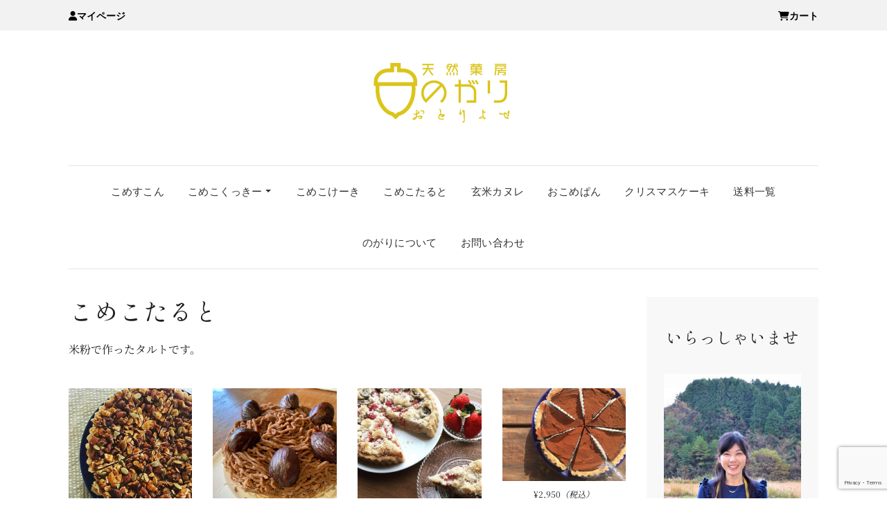

--- FILE ---
content_type: text/html; charset=utf-8
request_url: https://www.google.com/recaptcha/api2/anchor?ar=1&k=6LeAzycbAAAAAAveomyeFN8X_25pMzULaq-T_0U2&co=aHR0cHM6Ly9zaG9wLm5vZ2FyaS5jYWZlOjQ0Mw..&hl=en&v=N67nZn4AqZkNcbeMu4prBgzg&size=invisible&anchor-ms=20000&execute-ms=30000&cb=f06ld63jm68f
body_size: 48529
content:
<!DOCTYPE HTML><html dir="ltr" lang="en"><head><meta http-equiv="Content-Type" content="text/html; charset=UTF-8">
<meta http-equiv="X-UA-Compatible" content="IE=edge">
<title>reCAPTCHA</title>
<style type="text/css">
/* cyrillic-ext */
@font-face {
  font-family: 'Roboto';
  font-style: normal;
  font-weight: 400;
  font-stretch: 100%;
  src: url(//fonts.gstatic.com/s/roboto/v48/KFO7CnqEu92Fr1ME7kSn66aGLdTylUAMa3GUBHMdazTgWw.woff2) format('woff2');
  unicode-range: U+0460-052F, U+1C80-1C8A, U+20B4, U+2DE0-2DFF, U+A640-A69F, U+FE2E-FE2F;
}
/* cyrillic */
@font-face {
  font-family: 'Roboto';
  font-style: normal;
  font-weight: 400;
  font-stretch: 100%;
  src: url(//fonts.gstatic.com/s/roboto/v48/KFO7CnqEu92Fr1ME7kSn66aGLdTylUAMa3iUBHMdazTgWw.woff2) format('woff2');
  unicode-range: U+0301, U+0400-045F, U+0490-0491, U+04B0-04B1, U+2116;
}
/* greek-ext */
@font-face {
  font-family: 'Roboto';
  font-style: normal;
  font-weight: 400;
  font-stretch: 100%;
  src: url(//fonts.gstatic.com/s/roboto/v48/KFO7CnqEu92Fr1ME7kSn66aGLdTylUAMa3CUBHMdazTgWw.woff2) format('woff2');
  unicode-range: U+1F00-1FFF;
}
/* greek */
@font-face {
  font-family: 'Roboto';
  font-style: normal;
  font-weight: 400;
  font-stretch: 100%;
  src: url(//fonts.gstatic.com/s/roboto/v48/KFO7CnqEu92Fr1ME7kSn66aGLdTylUAMa3-UBHMdazTgWw.woff2) format('woff2');
  unicode-range: U+0370-0377, U+037A-037F, U+0384-038A, U+038C, U+038E-03A1, U+03A3-03FF;
}
/* math */
@font-face {
  font-family: 'Roboto';
  font-style: normal;
  font-weight: 400;
  font-stretch: 100%;
  src: url(//fonts.gstatic.com/s/roboto/v48/KFO7CnqEu92Fr1ME7kSn66aGLdTylUAMawCUBHMdazTgWw.woff2) format('woff2');
  unicode-range: U+0302-0303, U+0305, U+0307-0308, U+0310, U+0312, U+0315, U+031A, U+0326-0327, U+032C, U+032F-0330, U+0332-0333, U+0338, U+033A, U+0346, U+034D, U+0391-03A1, U+03A3-03A9, U+03B1-03C9, U+03D1, U+03D5-03D6, U+03F0-03F1, U+03F4-03F5, U+2016-2017, U+2034-2038, U+203C, U+2040, U+2043, U+2047, U+2050, U+2057, U+205F, U+2070-2071, U+2074-208E, U+2090-209C, U+20D0-20DC, U+20E1, U+20E5-20EF, U+2100-2112, U+2114-2115, U+2117-2121, U+2123-214F, U+2190, U+2192, U+2194-21AE, U+21B0-21E5, U+21F1-21F2, U+21F4-2211, U+2213-2214, U+2216-22FF, U+2308-230B, U+2310, U+2319, U+231C-2321, U+2336-237A, U+237C, U+2395, U+239B-23B7, U+23D0, U+23DC-23E1, U+2474-2475, U+25AF, U+25B3, U+25B7, U+25BD, U+25C1, U+25CA, U+25CC, U+25FB, U+266D-266F, U+27C0-27FF, U+2900-2AFF, U+2B0E-2B11, U+2B30-2B4C, U+2BFE, U+3030, U+FF5B, U+FF5D, U+1D400-1D7FF, U+1EE00-1EEFF;
}
/* symbols */
@font-face {
  font-family: 'Roboto';
  font-style: normal;
  font-weight: 400;
  font-stretch: 100%;
  src: url(//fonts.gstatic.com/s/roboto/v48/KFO7CnqEu92Fr1ME7kSn66aGLdTylUAMaxKUBHMdazTgWw.woff2) format('woff2');
  unicode-range: U+0001-000C, U+000E-001F, U+007F-009F, U+20DD-20E0, U+20E2-20E4, U+2150-218F, U+2190, U+2192, U+2194-2199, U+21AF, U+21E6-21F0, U+21F3, U+2218-2219, U+2299, U+22C4-22C6, U+2300-243F, U+2440-244A, U+2460-24FF, U+25A0-27BF, U+2800-28FF, U+2921-2922, U+2981, U+29BF, U+29EB, U+2B00-2BFF, U+4DC0-4DFF, U+FFF9-FFFB, U+10140-1018E, U+10190-1019C, U+101A0, U+101D0-101FD, U+102E0-102FB, U+10E60-10E7E, U+1D2C0-1D2D3, U+1D2E0-1D37F, U+1F000-1F0FF, U+1F100-1F1AD, U+1F1E6-1F1FF, U+1F30D-1F30F, U+1F315, U+1F31C, U+1F31E, U+1F320-1F32C, U+1F336, U+1F378, U+1F37D, U+1F382, U+1F393-1F39F, U+1F3A7-1F3A8, U+1F3AC-1F3AF, U+1F3C2, U+1F3C4-1F3C6, U+1F3CA-1F3CE, U+1F3D4-1F3E0, U+1F3ED, U+1F3F1-1F3F3, U+1F3F5-1F3F7, U+1F408, U+1F415, U+1F41F, U+1F426, U+1F43F, U+1F441-1F442, U+1F444, U+1F446-1F449, U+1F44C-1F44E, U+1F453, U+1F46A, U+1F47D, U+1F4A3, U+1F4B0, U+1F4B3, U+1F4B9, U+1F4BB, U+1F4BF, U+1F4C8-1F4CB, U+1F4D6, U+1F4DA, U+1F4DF, U+1F4E3-1F4E6, U+1F4EA-1F4ED, U+1F4F7, U+1F4F9-1F4FB, U+1F4FD-1F4FE, U+1F503, U+1F507-1F50B, U+1F50D, U+1F512-1F513, U+1F53E-1F54A, U+1F54F-1F5FA, U+1F610, U+1F650-1F67F, U+1F687, U+1F68D, U+1F691, U+1F694, U+1F698, U+1F6AD, U+1F6B2, U+1F6B9-1F6BA, U+1F6BC, U+1F6C6-1F6CF, U+1F6D3-1F6D7, U+1F6E0-1F6EA, U+1F6F0-1F6F3, U+1F6F7-1F6FC, U+1F700-1F7FF, U+1F800-1F80B, U+1F810-1F847, U+1F850-1F859, U+1F860-1F887, U+1F890-1F8AD, U+1F8B0-1F8BB, U+1F8C0-1F8C1, U+1F900-1F90B, U+1F93B, U+1F946, U+1F984, U+1F996, U+1F9E9, U+1FA00-1FA6F, U+1FA70-1FA7C, U+1FA80-1FA89, U+1FA8F-1FAC6, U+1FACE-1FADC, U+1FADF-1FAE9, U+1FAF0-1FAF8, U+1FB00-1FBFF;
}
/* vietnamese */
@font-face {
  font-family: 'Roboto';
  font-style: normal;
  font-weight: 400;
  font-stretch: 100%;
  src: url(//fonts.gstatic.com/s/roboto/v48/KFO7CnqEu92Fr1ME7kSn66aGLdTylUAMa3OUBHMdazTgWw.woff2) format('woff2');
  unicode-range: U+0102-0103, U+0110-0111, U+0128-0129, U+0168-0169, U+01A0-01A1, U+01AF-01B0, U+0300-0301, U+0303-0304, U+0308-0309, U+0323, U+0329, U+1EA0-1EF9, U+20AB;
}
/* latin-ext */
@font-face {
  font-family: 'Roboto';
  font-style: normal;
  font-weight: 400;
  font-stretch: 100%;
  src: url(//fonts.gstatic.com/s/roboto/v48/KFO7CnqEu92Fr1ME7kSn66aGLdTylUAMa3KUBHMdazTgWw.woff2) format('woff2');
  unicode-range: U+0100-02BA, U+02BD-02C5, U+02C7-02CC, U+02CE-02D7, U+02DD-02FF, U+0304, U+0308, U+0329, U+1D00-1DBF, U+1E00-1E9F, U+1EF2-1EFF, U+2020, U+20A0-20AB, U+20AD-20C0, U+2113, U+2C60-2C7F, U+A720-A7FF;
}
/* latin */
@font-face {
  font-family: 'Roboto';
  font-style: normal;
  font-weight: 400;
  font-stretch: 100%;
  src: url(//fonts.gstatic.com/s/roboto/v48/KFO7CnqEu92Fr1ME7kSn66aGLdTylUAMa3yUBHMdazQ.woff2) format('woff2');
  unicode-range: U+0000-00FF, U+0131, U+0152-0153, U+02BB-02BC, U+02C6, U+02DA, U+02DC, U+0304, U+0308, U+0329, U+2000-206F, U+20AC, U+2122, U+2191, U+2193, U+2212, U+2215, U+FEFF, U+FFFD;
}
/* cyrillic-ext */
@font-face {
  font-family: 'Roboto';
  font-style: normal;
  font-weight: 500;
  font-stretch: 100%;
  src: url(//fonts.gstatic.com/s/roboto/v48/KFO7CnqEu92Fr1ME7kSn66aGLdTylUAMa3GUBHMdazTgWw.woff2) format('woff2');
  unicode-range: U+0460-052F, U+1C80-1C8A, U+20B4, U+2DE0-2DFF, U+A640-A69F, U+FE2E-FE2F;
}
/* cyrillic */
@font-face {
  font-family: 'Roboto';
  font-style: normal;
  font-weight: 500;
  font-stretch: 100%;
  src: url(//fonts.gstatic.com/s/roboto/v48/KFO7CnqEu92Fr1ME7kSn66aGLdTylUAMa3iUBHMdazTgWw.woff2) format('woff2');
  unicode-range: U+0301, U+0400-045F, U+0490-0491, U+04B0-04B1, U+2116;
}
/* greek-ext */
@font-face {
  font-family: 'Roboto';
  font-style: normal;
  font-weight: 500;
  font-stretch: 100%;
  src: url(//fonts.gstatic.com/s/roboto/v48/KFO7CnqEu92Fr1ME7kSn66aGLdTylUAMa3CUBHMdazTgWw.woff2) format('woff2');
  unicode-range: U+1F00-1FFF;
}
/* greek */
@font-face {
  font-family: 'Roboto';
  font-style: normal;
  font-weight: 500;
  font-stretch: 100%;
  src: url(//fonts.gstatic.com/s/roboto/v48/KFO7CnqEu92Fr1ME7kSn66aGLdTylUAMa3-UBHMdazTgWw.woff2) format('woff2');
  unicode-range: U+0370-0377, U+037A-037F, U+0384-038A, U+038C, U+038E-03A1, U+03A3-03FF;
}
/* math */
@font-face {
  font-family: 'Roboto';
  font-style: normal;
  font-weight: 500;
  font-stretch: 100%;
  src: url(//fonts.gstatic.com/s/roboto/v48/KFO7CnqEu92Fr1ME7kSn66aGLdTylUAMawCUBHMdazTgWw.woff2) format('woff2');
  unicode-range: U+0302-0303, U+0305, U+0307-0308, U+0310, U+0312, U+0315, U+031A, U+0326-0327, U+032C, U+032F-0330, U+0332-0333, U+0338, U+033A, U+0346, U+034D, U+0391-03A1, U+03A3-03A9, U+03B1-03C9, U+03D1, U+03D5-03D6, U+03F0-03F1, U+03F4-03F5, U+2016-2017, U+2034-2038, U+203C, U+2040, U+2043, U+2047, U+2050, U+2057, U+205F, U+2070-2071, U+2074-208E, U+2090-209C, U+20D0-20DC, U+20E1, U+20E5-20EF, U+2100-2112, U+2114-2115, U+2117-2121, U+2123-214F, U+2190, U+2192, U+2194-21AE, U+21B0-21E5, U+21F1-21F2, U+21F4-2211, U+2213-2214, U+2216-22FF, U+2308-230B, U+2310, U+2319, U+231C-2321, U+2336-237A, U+237C, U+2395, U+239B-23B7, U+23D0, U+23DC-23E1, U+2474-2475, U+25AF, U+25B3, U+25B7, U+25BD, U+25C1, U+25CA, U+25CC, U+25FB, U+266D-266F, U+27C0-27FF, U+2900-2AFF, U+2B0E-2B11, U+2B30-2B4C, U+2BFE, U+3030, U+FF5B, U+FF5D, U+1D400-1D7FF, U+1EE00-1EEFF;
}
/* symbols */
@font-face {
  font-family: 'Roboto';
  font-style: normal;
  font-weight: 500;
  font-stretch: 100%;
  src: url(//fonts.gstatic.com/s/roboto/v48/KFO7CnqEu92Fr1ME7kSn66aGLdTylUAMaxKUBHMdazTgWw.woff2) format('woff2');
  unicode-range: U+0001-000C, U+000E-001F, U+007F-009F, U+20DD-20E0, U+20E2-20E4, U+2150-218F, U+2190, U+2192, U+2194-2199, U+21AF, U+21E6-21F0, U+21F3, U+2218-2219, U+2299, U+22C4-22C6, U+2300-243F, U+2440-244A, U+2460-24FF, U+25A0-27BF, U+2800-28FF, U+2921-2922, U+2981, U+29BF, U+29EB, U+2B00-2BFF, U+4DC0-4DFF, U+FFF9-FFFB, U+10140-1018E, U+10190-1019C, U+101A0, U+101D0-101FD, U+102E0-102FB, U+10E60-10E7E, U+1D2C0-1D2D3, U+1D2E0-1D37F, U+1F000-1F0FF, U+1F100-1F1AD, U+1F1E6-1F1FF, U+1F30D-1F30F, U+1F315, U+1F31C, U+1F31E, U+1F320-1F32C, U+1F336, U+1F378, U+1F37D, U+1F382, U+1F393-1F39F, U+1F3A7-1F3A8, U+1F3AC-1F3AF, U+1F3C2, U+1F3C4-1F3C6, U+1F3CA-1F3CE, U+1F3D4-1F3E0, U+1F3ED, U+1F3F1-1F3F3, U+1F3F5-1F3F7, U+1F408, U+1F415, U+1F41F, U+1F426, U+1F43F, U+1F441-1F442, U+1F444, U+1F446-1F449, U+1F44C-1F44E, U+1F453, U+1F46A, U+1F47D, U+1F4A3, U+1F4B0, U+1F4B3, U+1F4B9, U+1F4BB, U+1F4BF, U+1F4C8-1F4CB, U+1F4D6, U+1F4DA, U+1F4DF, U+1F4E3-1F4E6, U+1F4EA-1F4ED, U+1F4F7, U+1F4F9-1F4FB, U+1F4FD-1F4FE, U+1F503, U+1F507-1F50B, U+1F50D, U+1F512-1F513, U+1F53E-1F54A, U+1F54F-1F5FA, U+1F610, U+1F650-1F67F, U+1F687, U+1F68D, U+1F691, U+1F694, U+1F698, U+1F6AD, U+1F6B2, U+1F6B9-1F6BA, U+1F6BC, U+1F6C6-1F6CF, U+1F6D3-1F6D7, U+1F6E0-1F6EA, U+1F6F0-1F6F3, U+1F6F7-1F6FC, U+1F700-1F7FF, U+1F800-1F80B, U+1F810-1F847, U+1F850-1F859, U+1F860-1F887, U+1F890-1F8AD, U+1F8B0-1F8BB, U+1F8C0-1F8C1, U+1F900-1F90B, U+1F93B, U+1F946, U+1F984, U+1F996, U+1F9E9, U+1FA00-1FA6F, U+1FA70-1FA7C, U+1FA80-1FA89, U+1FA8F-1FAC6, U+1FACE-1FADC, U+1FADF-1FAE9, U+1FAF0-1FAF8, U+1FB00-1FBFF;
}
/* vietnamese */
@font-face {
  font-family: 'Roboto';
  font-style: normal;
  font-weight: 500;
  font-stretch: 100%;
  src: url(//fonts.gstatic.com/s/roboto/v48/KFO7CnqEu92Fr1ME7kSn66aGLdTylUAMa3OUBHMdazTgWw.woff2) format('woff2');
  unicode-range: U+0102-0103, U+0110-0111, U+0128-0129, U+0168-0169, U+01A0-01A1, U+01AF-01B0, U+0300-0301, U+0303-0304, U+0308-0309, U+0323, U+0329, U+1EA0-1EF9, U+20AB;
}
/* latin-ext */
@font-face {
  font-family: 'Roboto';
  font-style: normal;
  font-weight: 500;
  font-stretch: 100%;
  src: url(//fonts.gstatic.com/s/roboto/v48/KFO7CnqEu92Fr1ME7kSn66aGLdTylUAMa3KUBHMdazTgWw.woff2) format('woff2');
  unicode-range: U+0100-02BA, U+02BD-02C5, U+02C7-02CC, U+02CE-02D7, U+02DD-02FF, U+0304, U+0308, U+0329, U+1D00-1DBF, U+1E00-1E9F, U+1EF2-1EFF, U+2020, U+20A0-20AB, U+20AD-20C0, U+2113, U+2C60-2C7F, U+A720-A7FF;
}
/* latin */
@font-face {
  font-family: 'Roboto';
  font-style: normal;
  font-weight: 500;
  font-stretch: 100%;
  src: url(//fonts.gstatic.com/s/roboto/v48/KFO7CnqEu92Fr1ME7kSn66aGLdTylUAMa3yUBHMdazQ.woff2) format('woff2');
  unicode-range: U+0000-00FF, U+0131, U+0152-0153, U+02BB-02BC, U+02C6, U+02DA, U+02DC, U+0304, U+0308, U+0329, U+2000-206F, U+20AC, U+2122, U+2191, U+2193, U+2212, U+2215, U+FEFF, U+FFFD;
}
/* cyrillic-ext */
@font-face {
  font-family: 'Roboto';
  font-style: normal;
  font-weight: 900;
  font-stretch: 100%;
  src: url(//fonts.gstatic.com/s/roboto/v48/KFO7CnqEu92Fr1ME7kSn66aGLdTylUAMa3GUBHMdazTgWw.woff2) format('woff2');
  unicode-range: U+0460-052F, U+1C80-1C8A, U+20B4, U+2DE0-2DFF, U+A640-A69F, U+FE2E-FE2F;
}
/* cyrillic */
@font-face {
  font-family: 'Roboto';
  font-style: normal;
  font-weight: 900;
  font-stretch: 100%;
  src: url(//fonts.gstatic.com/s/roboto/v48/KFO7CnqEu92Fr1ME7kSn66aGLdTylUAMa3iUBHMdazTgWw.woff2) format('woff2');
  unicode-range: U+0301, U+0400-045F, U+0490-0491, U+04B0-04B1, U+2116;
}
/* greek-ext */
@font-face {
  font-family: 'Roboto';
  font-style: normal;
  font-weight: 900;
  font-stretch: 100%;
  src: url(//fonts.gstatic.com/s/roboto/v48/KFO7CnqEu92Fr1ME7kSn66aGLdTylUAMa3CUBHMdazTgWw.woff2) format('woff2');
  unicode-range: U+1F00-1FFF;
}
/* greek */
@font-face {
  font-family: 'Roboto';
  font-style: normal;
  font-weight: 900;
  font-stretch: 100%;
  src: url(//fonts.gstatic.com/s/roboto/v48/KFO7CnqEu92Fr1ME7kSn66aGLdTylUAMa3-UBHMdazTgWw.woff2) format('woff2');
  unicode-range: U+0370-0377, U+037A-037F, U+0384-038A, U+038C, U+038E-03A1, U+03A3-03FF;
}
/* math */
@font-face {
  font-family: 'Roboto';
  font-style: normal;
  font-weight: 900;
  font-stretch: 100%;
  src: url(//fonts.gstatic.com/s/roboto/v48/KFO7CnqEu92Fr1ME7kSn66aGLdTylUAMawCUBHMdazTgWw.woff2) format('woff2');
  unicode-range: U+0302-0303, U+0305, U+0307-0308, U+0310, U+0312, U+0315, U+031A, U+0326-0327, U+032C, U+032F-0330, U+0332-0333, U+0338, U+033A, U+0346, U+034D, U+0391-03A1, U+03A3-03A9, U+03B1-03C9, U+03D1, U+03D5-03D6, U+03F0-03F1, U+03F4-03F5, U+2016-2017, U+2034-2038, U+203C, U+2040, U+2043, U+2047, U+2050, U+2057, U+205F, U+2070-2071, U+2074-208E, U+2090-209C, U+20D0-20DC, U+20E1, U+20E5-20EF, U+2100-2112, U+2114-2115, U+2117-2121, U+2123-214F, U+2190, U+2192, U+2194-21AE, U+21B0-21E5, U+21F1-21F2, U+21F4-2211, U+2213-2214, U+2216-22FF, U+2308-230B, U+2310, U+2319, U+231C-2321, U+2336-237A, U+237C, U+2395, U+239B-23B7, U+23D0, U+23DC-23E1, U+2474-2475, U+25AF, U+25B3, U+25B7, U+25BD, U+25C1, U+25CA, U+25CC, U+25FB, U+266D-266F, U+27C0-27FF, U+2900-2AFF, U+2B0E-2B11, U+2B30-2B4C, U+2BFE, U+3030, U+FF5B, U+FF5D, U+1D400-1D7FF, U+1EE00-1EEFF;
}
/* symbols */
@font-face {
  font-family: 'Roboto';
  font-style: normal;
  font-weight: 900;
  font-stretch: 100%;
  src: url(//fonts.gstatic.com/s/roboto/v48/KFO7CnqEu92Fr1ME7kSn66aGLdTylUAMaxKUBHMdazTgWw.woff2) format('woff2');
  unicode-range: U+0001-000C, U+000E-001F, U+007F-009F, U+20DD-20E0, U+20E2-20E4, U+2150-218F, U+2190, U+2192, U+2194-2199, U+21AF, U+21E6-21F0, U+21F3, U+2218-2219, U+2299, U+22C4-22C6, U+2300-243F, U+2440-244A, U+2460-24FF, U+25A0-27BF, U+2800-28FF, U+2921-2922, U+2981, U+29BF, U+29EB, U+2B00-2BFF, U+4DC0-4DFF, U+FFF9-FFFB, U+10140-1018E, U+10190-1019C, U+101A0, U+101D0-101FD, U+102E0-102FB, U+10E60-10E7E, U+1D2C0-1D2D3, U+1D2E0-1D37F, U+1F000-1F0FF, U+1F100-1F1AD, U+1F1E6-1F1FF, U+1F30D-1F30F, U+1F315, U+1F31C, U+1F31E, U+1F320-1F32C, U+1F336, U+1F378, U+1F37D, U+1F382, U+1F393-1F39F, U+1F3A7-1F3A8, U+1F3AC-1F3AF, U+1F3C2, U+1F3C4-1F3C6, U+1F3CA-1F3CE, U+1F3D4-1F3E0, U+1F3ED, U+1F3F1-1F3F3, U+1F3F5-1F3F7, U+1F408, U+1F415, U+1F41F, U+1F426, U+1F43F, U+1F441-1F442, U+1F444, U+1F446-1F449, U+1F44C-1F44E, U+1F453, U+1F46A, U+1F47D, U+1F4A3, U+1F4B0, U+1F4B3, U+1F4B9, U+1F4BB, U+1F4BF, U+1F4C8-1F4CB, U+1F4D6, U+1F4DA, U+1F4DF, U+1F4E3-1F4E6, U+1F4EA-1F4ED, U+1F4F7, U+1F4F9-1F4FB, U+1F4FD-1F4FE, U+1F503, U+1F507-1F50B, U+1F50D, U+1F512-1F513, U+1F53E-1F54A, U+1F54F-1F5FA, U+1F610, U+1F650-1F67F, U+1F687, U+1F68D, U+1F691, U+1F694, U+1F698, U+1F6AD, U+1F6B2, U+1F6B9-1F6BA, U+1F6BC, U+1F6C6-1F6CF, U+1F6D3-1F6D7, U+1F6E0-1F6EA, U+1F6F0-1F6F3, U+1F6F7-1F6FC, U+1F700-1F7FF, U+1F800-1F80B, U+1F810-1F847, U+1F850-1F859, U+1F860-1F887, U+1F890-1F8AD, U+1F8B0-1F8BB, U+1F8C0-1F8C1, U+1F900-1F90B, U+1F93B, U+1F946, U+1F984, U+1F996, U+1F9E9, U+1FA00-1FA6F, U+1FA70-1FA7C, U+1FA80-1FA89, U+1FA8F-1FAC6, U+1FACE-1FADC, U+1FADF-1FAE9, U+1FAF0-1FAF8, U+1FB00-1FBFF;
}
/* vietnamese */
@font-face {
  font-family: 'Roboto';
  font-style: normal;
  font-weight: 900;
  font-stretch: 100%;
  src: url(//fonts.gstatic.com/s/roboto/v48/KFO7CnqEu92Fr1ME7kSn66aGLdTylUAMa3OUBHMdazTgWw.woff2) format('woff2');
  unicode-range: U+0102-0103, U+0110-0111, U+0128-0129, U+0168-0169, U+01A0-01A1, U+01AF-01B0, U+0300-0301, U+0303-0304, U+0308-0309, U+0323, U+0329, U+1EA0-1EF9, U+20AB;
}
/* latin-ext */
@font-face {
  font-family: 'Roboto';
  font-style: normal;
  font-weight: 900;
  font-stretch: 100%;
  src: url(//fonts.gstatic.com/s/roboto/v48/KFO7CnqEu92Fr1ME7kSn66aGLdTylUAMa3KUBHMdazTgWw.woff2) format('woff2');
  unicode-range: U+0100-02BA, U+02BD-02C5, U+02C7-02CC, U+02CE-02D7, U+02DD-02FF, U+0304, U+0308, U+0329, U+1D00-1DBF, U+1E00-1E9F, U+1EF2-1EFF, U+2020, U+20A0-20AB, U+20AD-20C0, U+2113, U+2C60-2C7F, U+A720-A7FF;
}
/* latin */
@font-face {
  font-family: 'Roboto';
  font-style: normal;
  font-weight: 900;
  font-stretch: 100%;
  src: url(//fonts.gstatic.com/s/roboto/v48/KFO7CnqEu92Fr1ME7kSn66aGLdTylUAMa3yUBHMdazQ.woff2) format('woff2');
  unicode-range: U+0000-00FF, U+0131, U+0152-0153, U+02BB-02BC, U+02C6, U+02DA, U+02DC, U+0304, U+0308, U+0329, U+2000-206F, U+20AC, U+2122, U+2191, U+2193, U+2212, U+2215, U+FEFF, U+FFFD;
}

</style>
<link rel="stylesheet" type="text/css" href="https://www.gstatic.com/recaptcha/releases/N67nZn4AqZkNcbeMu4prBgzg/styles__ltr.css">
<script nonce="LII4Ijzvy4GGLhcrkllauA" type="text/javascript">window['__recaptcha_api'] = 'https://www.google.com/recaptcha/api2/';</script>
<script type="text/javascript" src="https://www.gstatic.com/recaptcha/releases/N67nZn4AqZkNcbeMu4prBgzg/recaptcha__en.js" nonce="LII4Ijzvy4GGLhcrkllauA">
      
    </script></head>
<body><div id="rc-anchor-alert" class="rc-anchor-alert"></div>
<input type="hidden" id="recaptcha-token" value="[base64]">
<script type="text/javascript" nonce="LII4Ijzvy4GGLhcrkllauA">
      recaptcha.anchor.Main.init("[\x22ainput\x22,[\x22bgdata\x22,\x22\x22,\[base64]/[base64]/[base64]/[base64]/[base64]/UltsKytdPUU6KEU8MjA0OD9SW2wrK109RT4+NnwxOTI6KChFJjY0NTEyKT09NTUyOTYmJk0rMTxjLmxlbmd0aCYmKGMuY2hhckNvZGVBdChNKzEpJjY0NTEyKT09NTYzMjA/[base64]/[base64]/[base64]/[base64]/[base64]/[base64]/[base64]\x22,\[base64]\\u003d\\u003d\x22,\x22F0ElWzzDiXc9YcKnVjTCj8OZwobCg8O+LsK0w4lWVMKLXsKobXMaJQTDrAZ6w6MywpLDuMObEcORZcO5QXJ/eAbCtQQDwrbCqVDDjTlNYmkrw55BSMKjw4FldxjChcOgZcKgQ8OLMsKTSkp8fA3Dn2DDucOIQ8KeY8O6w5LChw7CncK6UDQYK2LCn8KtdxgSNmEOJ8Kcw4rDuQ/CvDHDvQ48wrQIwqXDjjzCmilNQsOlw6jDvn7DhMKEPT/Ctz1gwo7DusODwoVFwqsoVcObwonDjsO/[base64]/Dh3sjwo3DqxYMOcO1JcK/w7XDl8OEwpPDh8KRwpodZcOhwpvCvcKMUsKBw4IYeMKCw6bCtcOAXcK/DgHCtw3DlsOhw4RQZE0eecKOw5LChMKjwqxdw7d9w6ckwol7wpsYw41tGMK2PFghwqXCjsOowpTCrsKRYgE9wrfCisOPw7V0azrCgsOMwr8gUMKAdhlcIcK6OihMw5RjPcO5HDJcTsKTwoVUDMKMWx3CgWUEw61Bwp/DjcOxw5nCu2vCvcKzBMKhwrPCr8K3ZiXDlMK+wpjCmSTCmmUTw7bDoh8Pw5RIfz/CrsKJwoXDjG/CpXXCksKpwqlfw68fw6gEwqk7wrfDhzwMHsOVYsOnw5jCoitWw6Rhwp0tLsO5wrrCqgjCh8KTP8OHY8KCwrnDqEnDoDlSwozClMOpw5kfwqlSw43CssOdVADDnEVgNVTCuj3CqhDCuxNyPhLCjMKkNBxCwprCmU3Dr8O7G8K/GWlrc8OnVcKKw5vCmlvClcKQKMObw6PCqcKvw4NYKmjClMK3w7Fvw5fDmcOXNMKvbcKawq/DlcOswp05TsOwb8K7ecOawqwsw6ViSn1rRRnCsMKzF0/DgMOIw4xtw5DDlMOsR1PDtkl9wpzCuB4yCXQfIsKbQMKFTU1Sw73Dplhdw6rCjhRiOMKdZyHDkMOqwoMcwplbwrARw7PClsK8wrPDu0DCoU59w79RZsObQ2HDrcO9P8OgHRbDjCQ2w63Cn0LCvcOjw6rCmHdfFi/ClcK0w45VcsKXwodwwr3DrDLDuz4Tw4ojw5E8wqDDrihiw6YwJcKQcyJUSivDo8Ofeg3CmcO/[base64]/[base64]/CpiwQwonCmCkvUMKhU8KAw4LDpkhQw5gqw6XCn8O3woTChWhKwqMKw7c8woPDlxUBw5w1Jn0Qw60USMOsw63DpUUYw5Q9OcKCwrnChsO1w5HCnkVmU1otBzfCksKFZTXDmgJ4Y8OeOcOfwoccw6/DksOrLh5jW8Kqc8ONSMOVw5dLwoHDusOiLcOrEsO/w5dcQTlrw4I5wrhkfTILB1rCjcKuc2zDtcK5wpTCkCvDucKkwqnCrhcQCUYpw4vCrMO0En0Qw6BFKSo9BwLDoDoDwo/CoMOWGVklZ0AXw6zCjR/CnDrCr8K0w4/DmCJvw55yw7o7LsOxw6jCgH97wpEDAWtGw6cpCcOHOBfCoyYxw7UDw57CgUkgHUhYwo4WI8KNPXYBc8K1R8KeZWtuw4bCpsKWwpN5f07CrzvDpk7DkQpQNTrCoyjClsOkI8Ocwrc6SzNMw5c6J3TCoy9hIxAAOxRDLi0vwpRHw6Brw5IpJ8K2JsO/XX3ChjZSCw7CucOewpvDs8O6wpdCWsOfN2DCnVXDrEB3woR+YsOeewVXw5wHwrfDtcO6wqt0eWMtw7UOb0bDgsKYVzkRdndIanBPYhxVwoNYwqbCoiwzw6Yxw60xwoU7w5UVw6gRwqcZw73DoCbCijFww5jDvGFwCzM6UlYswrNbHXEdWzjCisO/w7HDr03DqlrDohvCpVksJ1F/[base64]/DrwIzw6IvAsKJwpwDwoskDDLCk8Kjw50KwrrCtgXCrm1oFGHCtcO/Fw9xwo8CwrFcVxbDuBDDnMKvw6gJw43DoW9gw61zwoprAFXCucKHwpAYwo82wrB0w54Sw4tow6lHahEmw5zChRPDtcOewrrDnkV9BsKKw7zCnsO1DFQYTwPChsKFORDDvsO7MsO/[base64]/Dr8OuRGt0w63DsMOWw5o0wojDm3jChmbCg2/DsFoPBQrDjcKEwqlKI8KhSVkLw5E4wqw4woTDiVIBFMOHw6PDusKcwpjDicK6PsK/FcOGHsO7acKrC8KMw4rCrMOvbsOFeGlkwoTCm8OlGcKjdMOeRyPDqBbCv8O9wqTDrsOjPg5qw63DrcKAw7pSw73CvMOIwoDDp8KXc1PDo0HCjFHCpFTCl8KabnbDlmlYA8KFw5VPKMKeb8OVw642w4HDoHbDkkUZw6nCisOZw4UsR8K3IS0/JMOIOHnCviPDpcObayAbR8KpWiMcwpVdRzHDmUkyEXDCu8OEwrcEST/CuFXCiUTDpyklwrZww5nDncKJwozCt8Kvw7XDrEnCmsKoAE3CpsKuIMK5wpQuI8KLbcOCw4EHw4QeBxTDpArDrlEHYcKjMmTCijDDvndAWz5ow78tw6NSwrszw7DDpC/[base64]/CiicxMyPDog3DpCktwrE1KQwxRjcubArCvMKxb8OJCsKzw7fDkwPChQrDnMOFw57Dh1wOw6DCqsO8w6wqI8KcZMOPwqXCsD7CjF/Dhj0qX8KxYnPDhxVXM8Ovw6oQw5pDfMKoTgE9w4rCtRBHQzoxw7PDiMK1JRDDjMO/wrvDjcOOw68OHFRJwpfCocKww71HJcKHwr/DiMOHDMKlwq7DosKgwqHChBY4LMK/w4VUw55IZ8O5w53CmMKPFAjCssOhaQvChcKDARDChcKawo3Chm3DvgfCjMOtwpliw4vCgsO6NUXDrTXCl1LDicOzwr/DvTPDsHEqwr05LsOcXsOmw4DDmTHDuRLDiT7DiA1TKEEBwpkjwobChy1pX8KtDcObw41RVy0Iw7Q1RWPDvQPDkMO7w47DgcKbwocawq9Tw4RzKsOJwrB3wrHDssKBwoEWw77CosK/[base64]/[base64]/CqcOqURQ7w69pw4pmw6FsYsKbJcOXJAbCr8OJVcKyYCg9dsOVwrUrw6BgN8KmSWc2w5/Cv0cqG8KZNlvDmGbDusKaw5HCtVVFRMK1KcK4DiXDrMOgFizCk8OrUFrCj8K8YUnDrsKAOS/CvQ7DhSbCgQrDn13DqztrwpTCvMOjRsKdw4pgwoInwqjCisK3O0NxFCtowr3Di8Kxw5cHwrjDo2LChRQGAl7CpsK4XhjCpMKqBkzDlsKYQVTDvC/DusOUO37CvC/DkcKVwrFecsOuBnF7w5t9wojCj8KbwpF0CShpw73DrMKiPcOOw5DDvcOtw6FlwpA9NzxhABvDnMKOKWjDpsKZw5jClTnCshLCvMKcMMKPw5J7wpfCgl5OEiwjw5nCqy/[base64]/Ch8KOwqNeCsKXfMKCwqPDn8Kaw5ZAw5PDoRbCpcKRwpctTwBePRUPwofCgMKvUMOrfMKBNW/Cgw/CjsKqwrkTw4UCDMOhTBJgw6nCkcKsSXNsWwjCp8KxS1XDt1JFSMOeAMK7VFgBwpzDiMKcwr/CoDUSUcODw47CnMKiw74vw5N2w4tpwrvDq8OkScO/NsOBw4MYw4QcU8K1bUoOw5TDsRcOw7rCthhGw6zDgXLCrwoUw7DCk8KiwqFbInDDisKXwoVcMcO/aMO7w5YHZ8KZOXIkK2rDt8KDAMOVAMOLaD4dbMK7E8KrQ05/PQPDqMKuw7A5X8KDalQWNE5xw6LCocODc3nDkQfCrjPDuQvCt8K1wpUWfMOTwrnCuwfCgsOzbzbDoBU8eAwJasKbasKgeATDoA96w5EdFwDDvMK2w4rCr8O8eRoDw5nDqn5pTTbDuMKhwrDCqsO3w7bDhcKLw6bDjMO4wpVLUG/CqMKfPnU9VMO9w4Afwr3DtMOXw7jDlXHDisK+wqrCmMKBwpMlPsKDNVPCj8KnYsK3SMOZw6nDtAdLwpRkwpYqVcKpGh/Dk8Klw7HCvn3DlsKJwpHCnMO7FREow77Cp8Kbwq7DoDtbw6IBLcKJw6JzOcOVwogtwrdiX2J4clvDtzZ0OQcTw6w9wpTDsMKfw5bDqxsTw4hEwoQYYWIAwpHCj8OsH8OnAsKVc8K+KUw+wqYlw4nCmkrCjiHCnW9jPMK7woZfMcOvwpJIwovDhVTDhmMAwo/Dm8KAw5vCj8OaB8O2wozDicKPwr1yfcKFaTZowpLCssOEwq3CvXoIASIcHMK0PDrCjMKOSSbDksKpw6TCpsKYw4jDqcOxEMOzw7TDlMK6d8K5eMKrwowmIHzCjUR/[base64]/w7cSNkBwwqfCsFFbw7TDmMO6Z8OywqjCvG7CvmEJw5HCkxItfmN/FF7DiB9iCcOITijDl8O4wqpgYy5JwootwqBQKnDCr8K7cFlRG0EmwpDCkcOYDyvCilfDnGcHRsKXRcK7wp4SwqDClsOzw53Cg8Kfw6c4HcKSwpVuKMKOw4HCix/CjMOMwoPDgXYIw77DnlbCnXvDnsOZdybCsWNmw4LDnBBiw7DDosKzw7rDnirCgMO4w7JdwobDqwzCosO/Bxwiw73DoDvDpMO5Y8KMOsOgLzjDqGEwfcOJf8OJPE3CmcOMw4s1HV7CoRkzQ8KjwrLDn8KzDMK7CcOmIsOtw6DCg3PCozfDm8KwK8K8w5Now4DDhgBuLn7DmzHDo2NrXFh/wqzDqFvCrsOOGT3CuMKPOMKZTsKMbGTCl8KKw6LDrcK0IyzCj0TDkGQOw4/CjcKmw5jDnsKVw7hoXyDCl8KnwqpRb8OOwrHCiwfCvcO+wobCixJrYcO9wqcGIsKuwqPCm3xLNlDDmEk8w7/Dr8KWw4sHezLCiCx/[base64]/Ct8Kvw7pHw6XCllU5Xkw8wpsTw63DtQnCkhF9wp3CmCZpA3DDu1l+wpLClx7DmsK6QUBuP8OFw7PCo8KXw7kadMKqw5HCjnHCkSLDo3klw7owYlAbwp1gwpAowoc0HMKrNjTDp8OaBxTDlinCnjzDksKCFg4tw7HCu8OkdjLCgsOfZMK4w6EzY8O2wrg/f398fAAMwpbDp8OGfcKjw5vDgMO9fMOewrZENMKHI0zCpVHCoUDCqsKrwr/CgyExwo1/N8KSb8KnGMK9AcOGXizCm8OYwo8cDlTDrQtMw4nClCRRw5xpSHNGw5sXw7trwq3CvMKaecKCbhwxwqglCMKswqzCosOBUjvCskkgwqUfw6fCoMKcQ0jDisK/QGLDrsO1wp7DqsOJw5bCi8KvasOCE1/DtMKzAcK6wo45ZkHDmcO0wrcrecK0wqLDnTMhf8ONY8KVwpTCqsKJMSHCvsK1EsKiw5nDkQjChTzDscOPGA8gwqDDusO/bCEPw5lIw7I/FMOBw7FOCMKfw4DDthfCoR9hFMKEw7jCpTJKw6/[base64]/DksKkSSHDvMKrVsOLwoUDGRsBM8O5w6lTe8Oewo7Csy7DrsKcYi/Dmm7DisOOD8Kww57DgcK3w600w5AZwqkAwpgXwpfDq1ZIw5fDrsOta0N/w5wxwo9Mw4szw4ElL8K/[base64]/[base64]/NMKPVwLDjEzDhhTCuMKDDSfClcKUG2wPwpfClTfCpsKjwrjCnwLCshl+wo5CZcOsVnsHwooUESzCqMKxw4FAwokqXS7DuXpBw413woHCsTDDlsKQw7RrJRDDhTDChMKyLsKcwqd+w4E5J8O0w4LChEnDhznDrMOWbMOLSm/DuygoP8OZDwADw57DrsO+TEDDqMKQw5hgfy/DqMKrw7nDr8Omw5h8HEnDlSvCjcKtFBNlOcO9LcKRw6TCqMKaGHQ/wq0Aw4vCoMOjbcK2UMKFwqcmcCvDlH4ZT8O9w5Ryw4XDncOrasKWwqLDqj5jcWXChsKhw6nCuRvDtcObecOIBcOybxfCscOEwq7DkcOAwpzDjcKrADHDtz1EwqQuZsKZE8O9Ri/ChyQqVTcIwq7CtRUEcQJXI8KoPcKuw7s/woxyPcKOJh3DgRjDh8KdV0XDrRBkO8KLwrPChU3DkcKdw49YXCbCqMOiwrLDnltsw5bDk1rDuMOEw7zCtAHChUrCgcKdw6tSEcO/T8Kcw4habW/[base64]/DpVQRwrEuMSYOwpp0w53DosObNykSw7gzw67DucOCM8K4w75Ew4ksP8KdwoEgwrvDlkJaJis2wq0Hw53CpcKKwqXCkzBvwq9/[base64]/Ci1jCqsKpFDUzUMKEw7nCvHw4Ry/DkXHDqD16wpfDgMOCajnDlCMaDcOcwpvDtHzDvcOdwpZDwr4ZBUcuI0dQw5XCicKkwrNdQUfDoR3Ds8OYw6/DnyXDj8O3OQPDtsK/JMKdZ8Kcwo7ChTbCmMK5w4DCgQbDqsO3w6XDksOfw6lBw4p0YsOrYXbCo8KxwqTDkj/CpsOqwrjDp3g/Y8O4w5DDsiHCkVLCssKqJRDDr0LCqMO3QCrCln8wQsK6woXDixdvcS/CrcKGw5QZV0sYwoPDkD/DqmxpAHU3w4HCtS06QHxhPw3CoXh+w5nDhk7CuG/Dv8K+wr7CnSgewqNeMcOUw4DDosKTwrDDuV4tw5kCw43DmMK+N2ojwqTDtcOtwqXCtynCk8O9AwVjw7pQaQ5Rw63DhQ0Qw4oGw4oJBcKlLlxmw6YJLcOgw65QDMKTwp/[base64]/w7jDjsOAwqwCdcKCwr0HworCiFLCjsOEw44/acOFfzLCgsOSbC1awqRsT2nClcKdw7rDiMKPwpgsdMO7NgNywroqwqx1woXDqT0JbsO1wpbDoMK7w63CrcKUwo7CtSAcwqTDkMKFw7VjEsKCwoVkw7PDkV7CmsKwwqLCoWEXw59nwrvCoCDCusK/woBOYcO+wqHDksOych3CqzxYw7DClEtFecOiwrUCF1fDp8OCenDClcKlZsK9N8KVB8OvNynCuMOLwpPDjMK/w5TCuj9gw49ow4l8w4EVVMKewpgoPTjCmcOlY2/CgjM4YywSShbDlsKYw5vCnsOYwpDCq0jDtRFnex/Cumd5McKfw4TClsOlwr/[base64]/DijJfYcKVB0DDrMKYTMORwpRvwqVcwqVqP8Kcwp8PV8OcWm5swq0Pw7TDvjzDnGUbB0LCuz3DmQhLw48xwqnClnkIw7XDoMKnwq19BlbDvy/Dj8OXK1HDuMOawoY2O8OnwrbDgQ49w5w0wp/Ct8OPwpQuwpZNPnnCvy8Gw6chwq/[base64]/[base64]/Cg8OnRsKOYsKoBMOYC8OMRsKvLcONw7XCgVwVTcOCMUFXwqXCnwnCksKqwqjCvGfCuEg/wphiwpTCmB9ZwrvCtsK9w6rDpn3CgynDvwLCmhISw4/CmhcaF8KUR2/Dt8OqBsK3w6rCiDRLZsKiOBzChGTCswkzw45vw4LCvCTDhw/DolXCmkpeTcOkLsKzIcOia3fDjsOvwrFEw5vDk8ObwrXCl8OYwq7Cr8ONwp7DhcO3w7czbmF0TXvCkcKQC0BxwoM+wr4JwpPCmU/CvcOtPyPCrALCmkrCl25gTRPDvSRqWwgwwqAjw78caxTDocOyw4XDt8OoFRlxw49ZI8Oww5oTwpFRU8KiwobCgxMiwp5Cwq/DuC5Mw5Fqw63DhCnCiE7CgcOgw6jCgsK3HMO3wqXDvVw5wp8SwqhLwrR9TMO1w5tqC2J+JyfDkyPCkcO5w7LDgDLDq8KXBADCqcK8wprCpsOBw5zCo8Kzwo4Xwro4wo4RfxJaw78fwroCwrzCpxLChH8dBxEswr/DqDguw4rDhsKgwo/[base64]/[base64]/[base64]/[base64]/DpU7DrcOGNsO2d8KYXcODGsKBO8OGw77CsFHDlsKIw6TCkE7CsWHCiRrCtDLCoMOpwqdwHsOgC8KRAsORw49mw4dowp1Ow6g2w5gmwqoSBVtoVsKbwoUzw63CrwMaGC9Hw43CuEdnw40ew5tUwpnCu8OPw7jCszNrw4Y/GMKsMMOWQ8K3RsKEalvCklN3KyJewo/[base64]/w6MdWi5odcOdwo86wqXCmXUrSkrDjkd2wp3Dp8OTw4Qdwq/[base64]/CmsOxwq7Ct8K9w5zCksKHCF7CgFwYw61Kw5jDu8KVYB3CgxpNwrEyw6XDkcOFw7HDnVw3wqvCthQjw74uLFnDgsKHw5XCi8KQLABPfUZmwoTCosO4EnLDvEBTw4bDoUBuwqHDvcK7QhXDmj/[base64]/[base64]/w5bDtl/DscKmRTrCshbCgXJXLMOew6EMwqjDu8KYwocow6tQw6gDBmc9NHYNMnTCjcKEa8OVdj07S8OQw7slZ8ORwppmY8KeDn9Dwq0RVsKawoHCo8KscjdWw4lAw5fCj0jCmcK+wp1xHBPCuMKmw6rCuAFrYcK5wr/Dl1HDpcKGw5Aow6xSI3LCmMKgwo/Dn1zDhMOCcMO1KlRGw7fCkWIXYn5Dwq9kw7fDlMOMwqnDmsK5wrjDtm/DhsKJw6Qywp4Vw7t9QcKsw4nCjx/CoCXCkEBYIcKSasKzNH5iw4oLesKbwoEDwqpnMsK6w74FwqNyWcOlw65ZCsOqDcOSw5MNw6JldcKHwqhefk1SN3EBw7g7FknDgWhVw77Dk0rDksKAIzLCsMKJw5PDlcOqwoEOw551JR4NKjJqB8Oiwrw9QUhRwqAyYsK9wrLDhcOrZE/DnMKXw691MA7Crj0OwpJ5wqtlCcKFwpbCjjQTYcOlwpE1w67DkznDjMOBKcKqQMOmPQHCokDCusOMw6PCmhcgaMOzw53CiMOiGUzDp8OrwpkywofDm8OGFcONw77CicKMwrrCocO9w6jCtMOOT8OBw7DDoWZLPEjCm8KPw4rDr8KKCAY/L8KDW1pfwp0sw6TDisO0wrzCo3PCi2oPw4ZbHsKPG8OTXcKFwpY5w6jDsT5uw5lMw4fCusKywrkDw4gBwrvDsMKuRDhRw6psNsK+eMOaUsOgaBnDuA4Fa8OfwoPCt8OjwqgAwr0swqJ7wql9wr88XQLDlB5nTXrCssKaw4lwIMOlwpkgw5PCpRDCvAddw5/Cm8OYwpkAwpQeLMOiw4gmS0YURcKleQHDgyDCksOAwqdKwolCwrTClWfCnBQ1UVU+A8Ogw6HCgsO/[base64]/DlcOhwqzDsD4/Z8KhGcKdbl8Kwp/DvMOgAcK2RsKSPnAmw6TDqTcHJVUUwq7ChjrDnsKCw7bDnW7CiMOEDSjCgMKBT8KOwqfClgt7GsKlcMO6VsKzPMOdw5TCpkjCkMKIdFsOwppjWMOrGWxAN8Ooc8Kmw7HDt8KawpLCu8OmKsODVQpewrvCvMKnw5Q/w4fCuWfDkcOuwrHClgrCkRTCsQkIw7TCsVZHw5vChDrDoEJgwoHDu2/DnsO2VUzCgsO+wrF4dMKqZGs1HsKYwrRjw5DDosKew4bCkxlbfcOlw4rDq8KEwr9dwpQJXcK5WVbDvErDuMOYwo3DgMKQw5BBw77Dgn3CvmPCpsKHw4YhZn5GeXXCs23CmC/ChMKLwqDDncOlLsOhP8OtwrYFI8Kbwo1Jw6VXwoJMwpZJJMOxw67CqjnChsKpaW4VD8KcwpTDtgdIwptiZcKrAcOjc2zDgidqamXCjBhZw5AUW8K4IcKdw4bDjCvDhwnDtMK/b8OMwqDCpmnCjVLCqG/CnjpeB8K9wq/Cm3c9wpRpw5nCrUN0AnAxOgM4wozDoBjDisOZSBvCiMOOWTp3wrwmwo5dwoJ+w67DiVIVwqHDnx/Ch8K8HUvCtQIuwrfCkz1/OELCuyAub8OvTVPCmUcHw7/DmMKPwrA/RVnCvV04ecKOFcOzw47DuhnCv1LDt8OnQMK0w6DCg8Olw7dRIxnDqMKIb8KTw49/AMOtw5tlwrTCr8ORYcKiwoYRw5tqPMOTZELDsMOpwqkJw7rCnMKYw4/Dg8OrMwPDr8KJHynDpg3Ck0bDkMKTw5QtZ8OKTWVCMChoJWo0w5zCoHI3w6zDqH/DgcOXwqknw77DrFoQIVnDhkI8F0/[base64]/Z8OWwrrCiHk1woDCpWvDvMOEw7ELOGnDgMOkwp47QS/DrcO5HsOGYMO0w5sUw4UWBTfDt8OLDsOvGMOoHkbDj3Yww5TCm8O5EkzChVvCjW1nw7LChX5ECMOzOcOfwpPCuGMBwrnDoULDrUPCh23DsFXCpAbDvMKTwowpYMKUfSTDjh3Cl8OacsO+eX3Du13CgHvDvi/CncOpLCNswoZmw7/DvsKsw4fDq2HChcOow6XCi8KjIyrCtXLDjMOsJMKyK8ONVsKgW8KNw7fDr8KFw51Yd2rCvznCgcO1TcKQwqDCvcORGgVydMOKw51rXygFwoRvJBHCncOmP8OMwqIUc8Kqw48qw43DosKHw6LDh8OKwo/[base64]/CvsKsTsKLaMKpaj7DocOVbMKpwrYhIwp5w7/DgsOTOWMiF8Otw6ETw4bCjMOYNcKhw7Uew7I6T2phw5hRw5tCJzVBw48qwqnCkcKfw5/CqsOtFmbDunLDicO3w74GwrtUwoIsw6AYw515wrvCrsOiU8KOZ8OibT0CwqLDjsOAwqXCjsK7w6Nnw6HCssKkbxU3HMKgC8O9DWEjwoTDtcONCsOMIm8vw6vCv2fCjGhHBcKXVTBow4fCqMKtw5vDrGZewp4ewpbDkn/CjCHCq8KTwrHCvhsGbsKOwqfCmSzCphk5w4NqwrvDjcOEKCZhw644wrXDvsOsw4BXPUzDk8OGRsOFJsKJAUo4UD4yQcOPwrA7NxXCr8KyacOYbsK6wp7DnsKLwrlyNMKJAMKaJ2dtdsKkRcKjGcKgw5gQLMO+wrbDisOQZ1PDpXfDrMKiE8KbwpRCw6/DlsO6wrjClcK0Cj/DncOnHFPChMKow4bCqMKBc3XCocKPVcK7wp0Bwo/Cs8KaVTHCiHp+ZMK3wqbCgifCv2x7dmHDosOwZWLColDClsOpBgcnCUXDmSzCksOUXyrDrEvDh8OzTMOzw7I/w5rDocOMwqVQw6vDpSRjwr3ChDnDtxLCpsORwpwhXCbDqsKqw6HCpUjDt8KxMsKAwrUWfcKbKn/CmMOXwonDnEbDg0J7wp98TXg8bWoRwqEBw43CkUZIO8KXw5libMO4w6fClsOzwqXDvRpFw7gpw6NQw4hvSyPCgysTA8O2wpLDhS/CgRt/BkbCgsOlRMOcw4fDoGvCrm8Rw5k9w7vDiWrDqiLDgMOrEMOUw4wReEfDjsOqMcK6McKOQ8OdD8OtTsKOwr7CrQZbwpAOWHd4wpZ7wp9BMkspGsKUHMOpw4/DkcKXLUnCkAtJeRzDmxjCqnfClsKEZcKcRETDnSJAXMKdwrHDqcKiw6Nyenp5wpgUKXnCgXRow4xAwqxbw7vCqz/Dt8KMwqbDkQTCvG5qw5LClcKhVcOQSzvDq8KqwrsiwpXDtjM8U8KxQsKowrMDwq0gwpcSXMK1SiJMwqjDv8K6wrfCiWnDucOlwot/wohha2cBw70dbnUeZsKAwp/DnHfCg8O3DMKqwrN4wq/[base64]/w7rCgELChcKOA8KYXFpqXcKvwpFGYcOkMwREPMODbATCqSMKwr1WRcKtLDnCoCnCsMKyRcOhw6/DrmPDtSzCgiJ5KMOBw4PCjVhrSV3CmsOwG8Klw6NwwrV/w7rCvsOQEWU6U2ZoaMKtWMOAPcOFScO5WQJvEx9bwokaYcKbYsKKdMKkwpXDg8OJw7AqwqDCtSc9w4VrwoXCk8KEO8KOEUIfwo3CugMKQ2RqWyE0w69BbMOPw6/[base64]/ezVAAzDDvGtwwrvDgMO7w4tARiTDgFIhwoFre8OHw4fCgm8fwrhSfcOmwro9wrYSCz1/woA8Bzk7UADClsOIwoM/w4nCjAd/[base64]/DkD9Yw7saJ8OQFVwNQsOFLcOMw5/CmFLCoHgrdHPCmcKPR31zBgZqw4vDuMKSIMO0w6Bbw5gxBC5JbsKfbsKWw4DDhsOZG8Krwrk5wpTDmQ3CuMOyw6zCqwMww5cowrrDscK9JXY+RMOpCMKbXMOFwrp5w7ctCSfDu3c4WMKswoA1w4PDhCXCvi/[base64]/[base64]/DlcKiw553FVDChcOiwqF7w5zDusOJY1xaRsKhw71xwrHDgcOUOMKKwr/CksKSw5YCckFmwoDCvzfCgMK+wobCvsKrOMO8woDCnAh2w7DCg3kAwpnCvWgJwoMawo/Dulkpwr0Xw7nCicOlXQbDrkrCnw/DtTBFwqXCiWvDqCnCtlzCl8KbwpbCpVAqWcO9wr3DvE1WwpjDjjfCngPDjMOrfcK/RHnCgMOnw6nDrXzDkzgqwoRLw6LCsMOoFMKrdMOvWcO5wrh2w7tjwq4pwogXwp/DiHPDksO6wrLDgsKGwofDlMOswotfIiTDh2Vvw5wrG8O4wp5GecO6Rj16wrU7w410woHDpVjDmxfDomfDuU00TQM3H8Otfh3DgsKhwoxEAsOtDMO0wovCmkvCm8O4a8Ksw4QTw4BhLhEbwpJuwoE8YsKqO8O5C2hHwp/CocOzwrTCq8KQCcOaw5DDuMOfbMKaKlzDuA/[base64]/DmcK1WkHCtsO3PgLChsKcaysFVmttACw/MW7Dp25Mwq0bw7JWFMO4AsK9wqzDm0tXL8OyGUfCrcKlwqXCoMOZwrTDncOfw7fDvSDDicKHOcOAwrFWw7jDnGXDjlfCuEg+w4MWbcOBDSnDoMKFw5YSRsKiFlnCtTIZw73Do8OPa8K1wo5MKcOmw75zIcOfw7EQIMKrHsOfWQhuwrDDogTCq8OsHsKuw7HCgMO/wpx3w63DpGnCp8OIw6TCg1XDuMKTw7Bww7zDu01Aw6ZhWWLDssKYwrrCqT4ResO9X8KpLUZDKV3Ci8K5w4nCmMKuwphPwozCn8O6cD8qwozCvGDCnsKuwoskN8KCwrbDtMKtBy/DhcKnc1PCrzUhwqfDjARbwoUTwpwow71/w4zDicO0McKLw4VqajgYVsOfw5JswrBNXgV5QxXDtgnDtTNWw4jCnDdlTiA0w6hxwovCrsO4cMONw7bCu8KPLcODG8Ocwpcqw5TCimFgwqBmw6liAMOHwpPCmMOtXAbCusOWw5kCOsO5w6PDlcKXBcOVwoJdRwrDi0l3w5/CrBDDtcO8ZcOmbE4hw6nCpSI8wqVqacK3LG/[base64]/w6fDgMOBT8Ksw4UXwpDDrsOKQMOoB8KRw4rDri3CrMONIMKww5JSwrMUWMKWwoAwwrYQwr3DmRbCsDHDqCxzOcKRQMOfdcKNwrY2UDY5JsKzSDHCtyNCIcKZwr0kIEc3w7bDgEfDrMORY8OKwoPDjVfDlcOWw6/CumEOw4XColvDscK9w5ZfSsKOKMOLwrPCgHYQUsKgw547CsODw5xNwo16eUhsw73DlsOxwqhocsOXw4LCtRNGQcO1w5YUMsK+wpFPBsOzwrvChWXCg8OkZsONbX3DuDsbw5DCgF3Dvkovw7o5aiVxMxRKw58MSkB2w6TCnBEPJMO+YMKpKyBSPC/DhsK3wqZGw4XDvGAtwqrCqS1QTMKmVMKjTF/DrU7DtMK5GcKOwrjDq8OWHMKiRMKgPQQsw7IuwrvCuTxTWcOIwrQUwqDCrMKcNwzDqMOEwpFVcGPCsg18woTDvV3DqcOUJMO3d8OibsOtLjzCjh4XSsKMbsKaw6nCng5Zb8KewrZ7RV/CncOkw5XDuMOwNBJPwqrCoAzDiEYMwpUywpFDw6rChUgYwp0LwqBBwqfDncKWwrtrLSBMJlsIDVrCqUbCscKHwqU6wp4WEMOCw49/GhtZw59Zw4HDkcKwwqlNHXLDqsK7D8OfXsKUw4HCn8OtPXnCtjovMsOGPcO5wr3DuXJqdQ4cMcO9QcKbH8KOwqZ4wo3ClcOSNAzDhMOUwp1Pw4xIw4TCsBxLw74bWFg0w4zCmkslC3YGw7PDsw8NQ2/Dm8O8RT7DqMOywqgww7dFOsOVfydhTsOEBnFRw4RUwpg2w4HDpcOuw4UtP2F6wpR4ccOmwpfChEVOCRRow4gvFjDClMOKwphiwogaworCucKewqAswphtwrfDpsKmw5nCmE/DscKHUyhNLgNowoR8wrRmQcOnw7nDlx8gBxbDvsKhwr1cw7YIQMK0w4NPIW3Clw94wpMmwo/CnCnDgTo3w5zDgWzCnTHClMOow5onESEsw7cnGcKDfMKLw4fCl1vDuT3CnTLDtsOYw4zDg8OQVsOABcOXw4ZowpUUNUNLIcOuVcOXwok1UVJuGgsiIMKFKXUrFwzChMK9wrkzwrg8Jy/[base64]/[base64]/DnUh/w4jDp1B+wobDqCoSCBM7AiHCisKGL0xSeMKKIxEqwokLNywIZU9VJ2Mew4PDgsKiw4DDgWrDoghPw7w7w5rCi3fCv8Ojw4orBTI8G8OCw4nDqAtzw4HCn8KATF3DqsOdAMKuwoc1worCpkpQVRMKD1/CsWB/F8O1wqM/w6xqwqgywrDCqMKew6orc20uQsK7w65nLMKmf8OyUx7DpHtbw5XCnwXCncOpYm/[base64]/DhA7DuVhFw5fDrSQww4fCqCkDFcO5woFBw5LDrcOKw4DCtsOXBsKvwpXCi3kcw71Nw5FhJcKSNcKGwocsTcODwo8ywpoGGsOxw5Y7OQjDksOMw48jw5IlRMKFIMOXw6nCl8O+XA9fST7CkSzCgS/[base64]/wosfwqcPYMOew7DCscKdwqbCp8Ovw54lwp99w4XCrXHCicKBwrLCigbCosOCwogVd8KJDjPCqcOzH8K2KcKgwrXCpzzCgMK+ZMOQK0Asw6LDmcKzw4k6IsKsw4LCtTzDvcKkGMKFw7dcw7LCsMOcwozClwEEw446w7TDvMO/HMKGw5vCpMOkbMOZKkhdw4pcw4J7wo/Ci2fCjcKtdBEwwrfDl8O5WQs9w7XCoMK0w7M1wpvDjcO4w4PCg3l/KlHClwkIwo7DisOmLG7CtcOTQMKwHcO2wq/DhB9yw6vCukIxT3jDg8OyVUFddE1CwolbwoIpIcKgT8KSJA0XHRXDlsKIIhY0wrwAw6pyC8OUXkcBwrrDrTlIw5PCu39SwpDCq8KIYQZcUzQPJQA5wqfDq8OlwrB3wrPDjkDDnsKDP8KFCn3DlMKNJcOUw4XCpCfCicKMRcKXTWfCvG/DgcOaEQfDng3DrMKRc8KTJ0YuZUNCKG/DkcKsw5s2wphZMBI7w7fCqsK8w7PDgMKcw7XCnSkQB8OOMAbDng56w4/Cg8OxS8ONwqDCuQnDjsKMwpl7IMKhwrXDgcK9ejo8cMKRw73Ckn4CbW5Bw77DqMKaw6A4fh/[base64]/FWtewphwCWLCk1gjw7TDnjzCicKSQT3CicKYw4wYNcOZPsORXkHCnzsxwqTDhSDCosK7w4PDlcKLPxY+wqgOw6sxb8OBBsOwwoXDv2NDwqbCtGwPw5PDsXzCimF7wp5WbcO/YcKQwpxjCynDrG0qMsKTXlnDmcK1wpFbwqpZwq87wq7DvcOMw73CuljDmFROMsOHQlRnSWvDs017wrnCqSPCjcOIQjJ6w7E/[base64]/BcOYw6UxN8KSworDn8K1wp7Dij8fwosubnAtOcOnw7fDqEIvXsKuwrbCkV5oPmPCkSlKcsO5FsKsZB/DmcK9fsK+wokQwpnDozbDkVdrYx55BiTDsMOODxLDgMKWOsOMM19eHcKlw4BXGsKaw41Ow5LCtD3CvcOCS1nCtkHDuUDDhMO1w4BtP8OUwpLCrsKDaMO7w5vCiMKTwrJkwpPDkcOSFg9uw4TDjHU1TC/[base64]/CsAgQQsOFwqotw7ATw7PCpsO2w7LCmUB7cw7DocOjeGVEYsKZw4c3CHXClMOBw6PCp0BWwrYrPFZAwrlfw4HDvcK9wpQAwpXCicOfwrxywr43w61PDnDDqhFoBx9Fw4QcW3BTDcK7wr/DoTN3amwEwqzDmcKZCA8wPAInwrHCm8Ktw57CtsOWwoBYw6fDgsODwptIJMK7w5HDvsKdwrfCj15Ow5nClMKfMMK7PMKFw5LDuMOycMOPUG8FYDbDlQUJw4J/woDDpXHDmijCrcOMw7fCvzTCtMKDHyDCrzUfwp5lE8KRInzDmwHCj1drRMO+IDvDswlQw5HDliUuw4XDvD/DhQkxw599V0cvwpsKw7tjfBjCs0w4f8O6w7chwrXDosKyIMOEYsK3w6jDv8OqemxFw4jDjMKaw41Cw6zCg3jCmMOQw7V9wpQCw7vCsMObw5cwfULDuzZ/[base64]/[base64]/wojChsKiw4VaRMOcwq8EBwEMwrzCtMO4EBIedChOwoMJw6d1b8OSJ8Olwo5sfsK4wrEcwqVIw5fDoT8Aw51Zwp4TN1VIwrXCiEwRF8Odw5AJw4I/[base64]/CnsONwoDDm0URDMOVwoxfwrg8wqxpwqRCwqROw550K3x9RsKzR8Kfw41pasK6woTDj8K+w6XCvsKXMMK+AjjDpcKEQwV1A8OBVAPDg8KmbMOVMRhQMMOMQ1kVwrzDv2IVCcKow5QawqHCl8KTwqvDqMOuw5rCrgPCpFTCl8KyB3UybRUPwoHCvV/[base64]/DncOAV2txRcKcUsKgw7nDuXfCq8OewrREw6bCnU/CpcK/E0bCtcOsfcOHJ2HDjz7DoXNhw79mw6VbwpDDi1vDk8KhU2XCusOxGEbDrzHCjVwkw5DDpwo+woE2w6DCnEN0wrkgcsKyH8KMwp3DmigCw7/DncOKcMOhwoZ0w78gw53ClSUSY3LCum/Cg8Ozw6bCl37Di3Q2Ng0mEcK3wo5twp/DvcOpwrXDp3LCugoEwp0ocsK7wrfDr8Kqw5rCiDk5woN/FcKawq7Cv8ONZmQzwrQvKcOgXsKRw6k6SznDn2Yxw5DCi8KgXywBNEnCkMKeT8O/wqvDlMKdMcK+wpoPH8OMIWrCr1rDrsKdc8Opw5nCssKVwpNuZ30Mw6ZjSg3DkMOTw4E6OQ/DgCfCscKFwqtrW3ErwpfCpFAawppjLwXDs8KWw53Ckltcw4Bwwp7Cvy/DhQN/w7fDuDHDncK6w5kbUMOsw73DqH/Ckk/DrsKlw7oAAVo7w7lSwrVXX8OjHsObwpjCiQHCqU/[base64]/CokJYGMKFw7vCrgXCk8OyJcK7H8KEw7d5woR2IzMbMg7DiMKiSGzDpsOYwo7DmcOvABJ0T8KHwqBYwpDCqE4GbAtXwqpow6AAJml/[base64]/ClSMaw6k6w4w/w5ItOsOvecKoacKZw7AbRMO7wrNmCsOWw7AUwoNRwpEbw6DCmsOtLMK7w4nCoxBPw71Sw6NEXQhewrvDhMOywq/CowLDmMKtYMKew6Y/[base64]/CmQTDmQHDiMOHYcKYwrPDgn/CjMKEwrPDjVwhPMKbNcKaw4bDmkPDhsKkYMKDw7rCj8K8KkhewpDCkmrDkQzDrERhRcO3V19oHcKaw4nCosK6SWnCpA7DtjPCr8Kyw5dowpUaX8Ovw6zDrsO/w68lw4RHJsOUNGBEwqdpVhzDgMOacMOAw5/[base64]/w54jBTfDjxlXwoAuFMK2w4/[base64]/Dk2I+VCbCscOhwqkrW8O9w6DCi8OHwrdQG2zDqHxPAnMaDMKhew\\u003d\\u003d\x22],null,[\x22conf\x22,null,\x226LeAzycbAAAAAAveomyeFN8X_25pMzULaq-T_0U2\x22,0,null,null,null,1,[21,125,63,73,95,87,41,43,42,83,102,105,109,121],[7059694,645],0,null,null,null,null,0,null,0,null,700,1,null,0,\[base64]/76lBhnEnQkZnOKMAhmv8xEZ\x22,0,0,null,null,1,null,0,0,null,null,null,0],\x22https://shop.nogari.cafe:443\x22,null,[3,1,1],null,null,null,1,3600,[\x22https://www.google.com/intl/en/policies/privacy/\x22,\x22https://www.google.com/intl/en/policies/terms/\x22],\x22Llc8bIqzpfPL4cDdnzjfg4xWmNrm7w+8wzgKjbX+kBk\\u003d\x22,1,0,null,1,1769781536268,0,0,[252,14,174,28,51],null,[237],\x22RC-Onncu7ojEYm_Ow\x22,null,null,null,null,null,\x220dAFcWeA6_u1_mgscaj7jF32L_339HEsEC0s9udNWxvEVNymaI9rY95naCv-Twqn_Y9x7RKKf7lcfTKySGKCqiqQ9oQmAEukzFeA\x22,1769864336257]");
    </script></body></html>

--- FILE ---
content_type: text/css
request_url: https://shop.nogari.cafe/wp-content/themes/elara-pro-child/style.css?ver=1.0
body_size: 291
content:
/*
Theme Name: Elara Pro Child Theme
Theme URI: https://www.lyrathemes.com/elara
Author: LyraThemes
Author URI: https://www.lyrathemes.com/
Description: Child theme for Elara Pro WordPress theme.
Version: 1.0
License: GPLv3 or later
License URI: http://www.gnu.org/licenses/gpl-3.0.en.html
Text Domain: elara-child
Template:  elara-pro
Domain Path: /languages/
Tags: one-column, two-columns, right-sidebar, grid-layout, flexible-header, custom-background, custom-colors, custom-header, custom-menu, custom-logo, featured-images, footer-widgets, full-width-template, post-formats, sticky-post, theme-options, threaded-comments, translation-ready, blog, food-and-drink, photography
*/

--- FILE ---
content_type: text/css
request_url: https://shop.nogari.cafe/wp-content/themes/elara-pro/print.css?ver=6.8.3
body_size: 441
content:
body.single-post.custom-background {
	background-color: #fff;
}

.single-post .main {
	padding: 0;
	margin: 0;
}

.single-post .default-background-color,
.single-post .wrapper {
	width: 100%;
	max-width: 100%;
}

.single-post .header,
.single-post .footer,
.single-post .widget-area,
.single-post .entry-meta,
.single-post .entry-header,
.single-post .post-navigation,
.single-post .entry-related,
.single-post .comments,
.entry-thumb .elara-pin-button,
.elara-has-recipe.single-post .entry-thumb,
.elara-has-recipe.single-post .entry-content > p,
.elara-has-recipe.single-post .entry-content > ul,
.elara-has-recipe.single-post .entry-content > ol,
.elara-has-recipe.single-post .entry-content > blockquote {
	display: none;
}

/* Recipe card */

.lt-recipe {
	background-color: #fff;
    border: 0 none transparent;
    padding: 0 30px;
    margin: 0;
}

.lt-recipe .recipe-info {
    border-top: 0 none transparent;
    border-bottom: 0 none transparent;
    padding: 0;
    margin: 0;
    text-align: left;
}

.lt-recipe .recipe-info li {
	display: block;
	margin: 0;
}

.lt-recipe .recipe-info li.recipe-print,
.lt-recipe .recipe-author,
.recipe-info .recipe-date,
.recipe-info .fa {
	display: none;
}

.col-md-1,
.col-md-10,
.col-md-11,
.col-md-12,
.col-md-2,
.col-md-3,
.col-md-4,
.col-md-5,
.col-md-6,
.col-md-7,
.col-md-8,
.col-md-9 {
	float: none;
	clear: both;
	width: auto;
}

.single-post .lt-recipe ul.recipe-info,
.single-post .lt-recipe .recipe-ingredients ul {
	list-style: disc !important;
	list-style-position: inside !important;
	margin-bottom: 30px;
}

.lt-recipe .recipe-directions dd {
	margin-bottom: 10px;
}

.lt-recipe .recipe-image {
	margin-bottom: 30px;
}

.lt-recipe h5 {
    margin: 0 0 20px;
}
